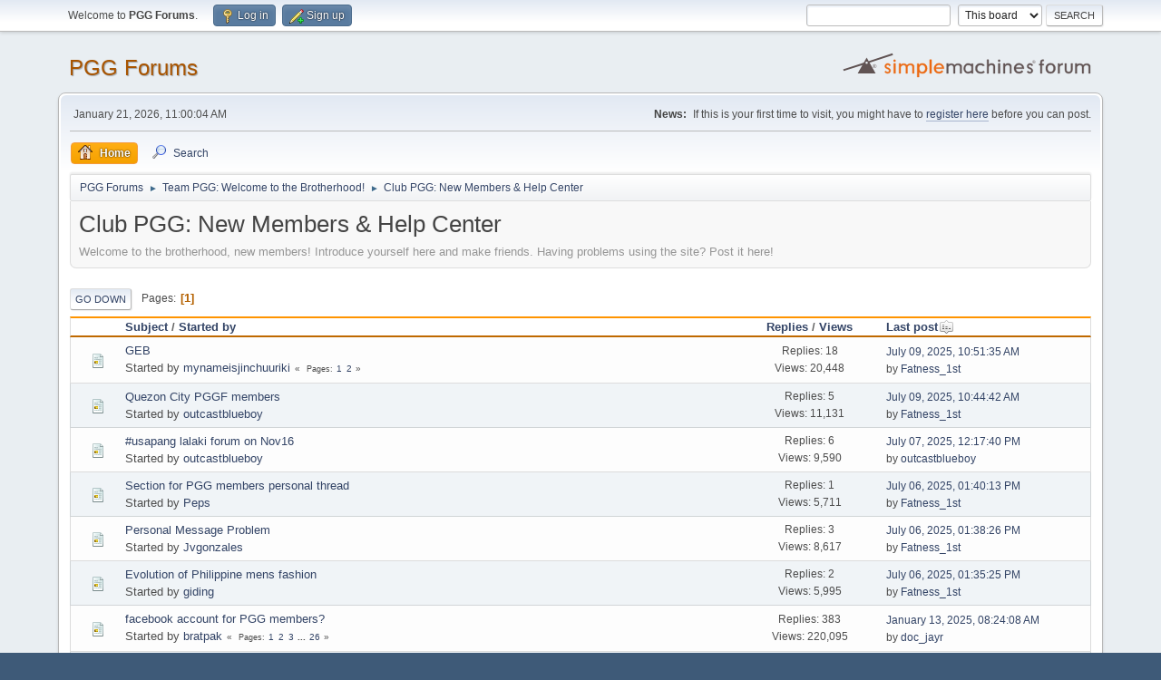

--- FILE ---
content_type: text/html; charset=UTF-8
request_url: https://www.pinoyguyguide.com/forums/index.php?board=21.0
body_size: 4836
content:
<!DOCTYPE html>
<html lang="en-US">
<head>
	<meta charset="UTF-8">
	<link rel="stylesheet" href="https://www.pinoyguyguide.com/forums/Themes//css/minified_b32100a88d88ac2f7709059045b4a652.css?smf214_1721504867">
	<style>
	img.avatar { max-width: 65px !important; max-height: 65px !important; }
	
	</style>
	<script>
		var smf_theme_url = "https://www.pinoyguyguide.com/forums/Themes/";
		var smf_default_theme_url = "https://www.pinoyguyguide.com/forums/Themes/";
		var smf_images_url = "https://www.pinoyguyguide.com/forums/Themes//images";
		var smf_smileys_url = "https://pinoyguyguide.com/forums/Smileys";
		var smf_smiley_sets = "fugue,alienine";
		var smf_smiley_sets_default = "fugue";
		var smf_avatars_url = "https://www.pinoyguyguide.com/forums/avatars";
		var smf_scripturl = "https://www.pinoyguyguide.com/forums/index.php?PHPSESSID=8c7ecfad8eeb0be59ab27d08d46b7603&amp;";
		var smf_iso_case_folding = false;
		var smf_charset = "UTF-8";
		var smf_session_id = "5321444f9846934bdff05bfc0f5a5121";
		var smf_session_var = "d648c3b66d";
		var smf_member_id = 0;
		var ajax_notification_text = 'Loading...';
		var help_popup_heading_text = 'A little lost? Let me explain:';
		var banned_text = 'Sorry Guest, you are banned from using this forum!';
		var smf_txt_expand = 'Expand';
		var smf_txt_shrink = 'Shrink';
		var smf_collapseAlt = 'Hide';
		var smf_expandAlt = 'Show';
		var smf_quote_expand = false;
		var allow_xhjr_credentials = false;
	</script>
	<script src="https://ajax.googleapis.com/ajax/libs/jquery/3.6.3/jquery.min.js"></script>
	<script src="https://www.pinoyguyguide.com/forums/Themes//scripts/minified_ed18235c9a04f81966b648ab52a47c06.js?smf214_1721504867"></script>
	<script>
	var smf_you_sure ='Are you sure you want to do this?';
	</script>
	<title>Club PGG: New Members &amp; Help Center</title>
	<meta name="viewport" content="width=device-width, initial-scale=1">
	<meta property="og:site_name" content="PGG Forums">
	<meta property="og:title" content="Club PGG: New Members &amp; Help Center">
	<meta property="og:url" content="https://www.pinoyguyguide.com/forums/index.php/board,21.0.html?PHPSESSID=8c7ecfad8eeb0be59ab27d08d46b7603">
	<meta property="og:description" content="Welcome to the brotherhood, new members! Introduce yourself here and make friends. Having problems using the site? Post it here!">
	<meta name="description" content="Welcome to the brotherhood, new members! Introduce yourself here and make friends. Having problems using the site? Post it here!">
	<meta name="theme-color" content="#557EA0">
	<link rel="canonical" href="https://www.pinoyguyguide.com/forums/index.php?board=21.0">
	<link rel="help" href="https://www.pinoyguyguide.com/forums/index.php?PHPSESSID=8c7ecfad8eeb0be59ab27d08d46b7603&amp;action=help">
	<link rel="contents" href="https://www.pinoyguyguide.com/forums/index.php?PHPSESSID=8c7ecfad8eeb0be59ab27d08d46b7603&amp;">
	<link rel="search" href="https://www.pinoyguyguide.com/forums/index.php?PHPSESSID=8c7ecfad8eeb0be59ab27d08d46b7603&amp;action=search">
	<link rel="alternate" type="application/rss+xml" title="PGG Forums - RSS" href="https://www.pinoyguyguide.com/forums/index.php?PHPSESSID=8c7ecfad8eeb0be59ab27d08d46b7603&amp;action=.xml;type=rss2;board=21">
	<link rel="alternate" type="application/atom+xml" title="PGG Forums - Atom" href="https://www.pinoyguyguide.com/forums/index.php?PHPSESSID=8c7ecfad8eeb0be59ab27d08d46b7603&amp;action=.xml;type=atom;board=21">
	<link rel="index" href="https://www.pinoyguyguide.com/forums/index.php/board,21.0.html?PHPSESSID=8c7ecfad8eeb0be59ab27d08d46b7603">
</head>
<body id="chrome" class="action_messageindex board_21">
<div id="footerfix">
	<div id="top_section">
		<div class="inner_wrap">
			<ul class="floatleft" id="top_info">
				<li class="welcome">
					Welcome to <strong>PGG Forums</strong>.
				</li>
				<li class="button_login">
					<a href="https://www.pinoyguyguide.com/forums/index.php?PHPSESSID=8c7ecfad8eeb0be59ab27d08d46b7603&amp;action=login" class="open" onclick="return reqOverlayDiv(this.href, 'Log in', 'login');">
						<span class="main_icons login"></span>
						<span class="textmenu">Log in</span>
					</a>
				</li>
				<li class="button_signup">
					<a href="https://www.pinoyguyguide.com/forums/index.php?PHPSESSID=8c7ecfad8eeb0be59ab27d08d46b7603&amp;action=signup" class="open">
						<span class="main_icons regcenter"></span>
						<span class="textmenu">Sign up</span>
					</a>
				</li>
			</ul>
			<form id="search_form" class="floatright" action="https://www.pinoyguyguide.com/forums/index.php?PHPSESSID=8c7ecfad8eeb0be59ab27d08d46b7603&amp;action=search2" method="post" accept-charset="UTF-8">
				<input type="search" name="search" value="">&nbsp;
				<select name="search_selection">
					<option value="all">Entire forum </option>
					<option value="board" selected>This board</option>
				</select>
				<input type="hidden" name="sd_brd" value="21">
				<input type="submit" name="search2" value="Search" class="button">
				<input type="hidden" name="advanced" value="0">
			</form>
		</div><!-- .inner_wrap -->
	</div><!-- #top_section -->
	<div id="header">
		<h1 class="forumtitle">
			<a id="top" href="https://www.pinoyguyguide.com/forums/index.php?PHPSESSID=8c7ecfad8eeb0be59ab27d08d46b7603&amp;">PGG Forums</a>
		</h1>
		<img id="smflogo" src="https://www.pinoyguyguide.com/forums/Themes//images/smflogo.svg" alt="Simple Machines Forum" title="Simple Machines Forum">
	</div>
	<div id="wrapper">
		<div id="upper_section">
			<div id="inner_section">
				<div id="inner_wrap" class="hide_720">
					<div class="user">
						<time datetime="2026-01-21T03:00:04Z">January 21, 2026, 11:00:04 AM</time>
					</div>
					<div class="news">
						<h2>News: </h2>
						<p>If this is your first time to visit, you might have to <a href="http://www.pinoyguyguide.com/forums/index.php?action=register" class="bbc_link" target="_blank" rel="noopener">register here</a> before you can post.</p>
					</div>
				</div>
				<a class="mobile_user_menu">
					<span class="menu_icon"></span>
					<span class="text_menu">Main Menu</span>
				</a>
				<div id="main_menu">
					<div id="mobile_user_menu" class="popup_container">
						<div class="popup_window description">
							<div class="popup_heading">Main Menu
								<a href="javascript:void(0);" class="main_icons hide_popup"></a>
							</div>
							
					<ul class="dropmenu menu_nav">
						<li class="button_home">
							<a class="active" href="https://www.pinoyguyguide.com/forums/index.php?PHPSESSID=8c7ecfad8eeb0be59ab27d08d46b7603&amp;">
								<span class="main_icons home"></span><span class="textmenu">Home</span>
							</a>
						</li>
						<li class="button_search">
							<a href="https://www.pinoyguyguide.com/forums/index.php?PHPSESSID=8c7ecfad8eeb0be59ab27d08d46b7603&amp;action=search">
								<span class="main_icons search"></span><span class="textmenu">Search</span>
							</a>
						</li>
					</ul><!-- .menu_nav -->
						</div>
					</div>
				</div>
				<div class="navigate_section">
					<ul>
						<li>
							<a href="https://www.pinoyguyguide.com/forums/index.php?PHPSESSID=8c7ecfad8eeb0be59ab27d08d46b7603&amp;"><span>PGG Forums</span></a>
						</li>
						<li>
							<span class="dividers"> &#9658; </span>
							<a href="https://www.pinoyguyguide.com/forums/index.php?PHPSESSID=8c7ecfad8eeb0be59ab27d08d46b7603&amp;#c2"><span>Team PGG: Welcome to the Brotherhood!</span></a>
						</li>
						<li class="last">
							<span class="dividers"> &#9658; </span>
							<a href="https://www.pinoyguyguide.com/forums/index.php/board,21.0.html?PHPSESSID=8c7ecfad8eeb0be59ab27d08d46b7603"><span>Club PGG: New Members &amp; Help Center</span></a>
						</li>
					</ul>
				</div><!-- .navigate_section -->
			</div><!-- #inner_section -->
		</div><!-- #upper_section -->
		<div id="content_section">
			<div id="main_content_section"><div id="display_head" class="information">
			<h2 class="display_title">Club PGG: New Members &amp; Help Center</h2>
			<p>Welcome to the brotherhood, new members! Introduce yourself here and make friends. Having problems using the site? Post it here!</p>
		</div>
	<div class="pagesection">
		 
		<div class="pagelinks floatleft">
			<a href="#bot" class="button">Go Down</a>
			<span class="pages">Pages</span><span class="current_page">1</span> 
		</div>
		
	</div>
		<div id="messageindex">
			<div class="title_bar" id="topic_header">
				<div class="board_icon"></div>
				<div class="info"><a href="https://www.pinoyguyguide.com/forums/index.php/board,21.0/sort,subject.html?PHPSESSID=8c7ecfad8eeb0be59ab27d08d46b7603">Subject</a> / <a href="https://www.pinoyguyguide.com/forums/index.php/board,21.0/sort,starter.html?PHPSESSID=8c7ecfad8eeb0be59ab27d08d46b7603">Started by</a></div>
				<div class="board_stats centertext"><a href="https://www.pinoyguyguide.com/forums/index.php/board,21.0/sort,replies.html?PHPSESSID=8c7ecfad8eeb0be59ab27d08d46b7603">Replies</a> / <a href="https://www.pinoyguyguide.com/forums/index.php/board,21.0/sort,views.html?PHPSESSID=8c7ecfad8eeb0be59ab27d08d46b7603">Views</a></div>
				<div class="lastpost"><a href="https://www.pinoyguyguide.com/forums/index.php/board,21.0/sort,last_post.html?PHPSESSID=8c7ecfad8eeb0be59ab27d08d46b7603">Last post<span class="main_icons sort_down"></span></a></div>
			</div><!-- #topic_header -->
			<div id="topic_container">
				<div class="windowbg">
					<div class="board_icon">
						<img src="https://www.pinoyguyguide.com/forums/Themes//images/post/xx.png" alt="">
						
					</div>
					<div class="info info_block">
						<div >
							<div class="icons floatright">
							</div>
							<div class="message_index_title">
								
								<span class="preview" title="">
									<span id="msg_254552"><a href="https://www.pinoyguyguide.com/forums/index.php/topic,8430.0.html?PHPSESSID=8c7ecfad8eeb0be59ab27d08d46b7603">GEB</a></span>
								</span>
							</div>
							<p class="floatleft">
								Started by <a href="https://www.pinoyguyguide.com/forums/index.php?PHPSESSID=8c7ecfad8eeb0be59ab27d08d46b7603&amp;action=profile;u=6726" title="View the profile of mynameisjinchuuriki" class="preview">mynameisjinchuuriki</a>
							</p>
							<span id="pages254552" class="topic_pages"><span class="pages">Pages</span><a class="nav_page" href="https://www.pinoyguyguide.com/forums/index.php/topic,8430.0.html?PHPSESSID=8c7ecfad8eeb0be59ab27d08d46b7603">1</a> <a class="nav_page" href="https://www.pinoyguyguide.com/forums/index.php/topic,8430.15.html?PHPSESSID=8c7ecfad8eeb0be59ab27d08d46b7603">2</a> </span>
						</div><!-- #topic_[first_post][id] -->
					</div><!-- .info -->
					<div class="board_stats centertext">
						<p>Replies: 18<br>Views: 20,448</p>
					</div>
					<div class="lastpost">
						<p><a href="https://www.pinoyguyguide.com/forums/index.php/topic,8430.15.html?PHPSESSID=8c7ecfad8eeb0be59ab27d08d46b7603#msg265843">July 09, 2025, 10:51:35 AM</a><br>by <a href="https://www.pinoyguyguide.com/forums/index.php?PHPSESSID=8c7ecfad8eeb0be59ab27d08d46b7603&amp;action=profile;u=15042">Fatness_1st</a></p>
					</div>
				</div><!-- $topic[css_class] -->
				<div class="windowbg">
					<div class="board_icon">
						<img src="https://www.pinoyguyguide.com/forums/Themes//images/post/xx.png" alt="">
						
					</div>
					<div class="info info_block">
						<div >
							<div class="icons floatright">
							</div>
							<div class="message_index_title">
								
								<span class="preview" title="">
									<span id="msg_257092"><a href="https://www.pinoyguyguide.com/forums/index.php/topic,8681.0.html?PHPSESSID=8c7ecfad8eeb0be59ab27d08d46b7603">Quezon City PGGF members</a></span>
								</span>
							</div>
							<p class="floatleft">
								Started by <a href="https://www.pinoyguyguide.com/forums/index.php?PHPSESSID=8c7ecfad8eeb0be59ab27d08d46b7603&amp;action=profile;u=5020" title="View the profile of outcastblueboy" class="preview">outcastblueboy</a>
							</p>
							
						</div><!-- #topic_[first_post][id] -->
					</div><!-- .info -->
					<div class="board_stats centertext">
						<p>Replies: 5<br>Views: 11,131</p>
					</div>
					<div class="lastpost">
						<p><a href="https://www.pinoyguyguide.com/forums/index.php/topic,8681.0.html?PHPSESSID=8c7ecfad8eeb0be59ab27d08d46b7603#msg265842">July 09, 2025, 10:44:42 AM</a><br>by <a href="https://www.pinoyguyguide.com/forums/index.php?PHPSESSID=8c7ecfad8eeb0be59ab27d08d46b7603&amp;action=profile;u=15042">Fatness_1st</a></p>
					</div>
				</div><!-- $topic[css_class] -->
				<div class="windowbg">
					<div class="board_icon">
						<img src="https://www.pinoyguyguide.com/forums/Themes//images/post/xx.png" alt="">
						
					</div>
					<div class="info info_block">
						<div >
							<div class="icons floatright">
							</div>
							<div class="message_index_title">
								
								<span class="preview" title="">
									<span id="msg_257765"><a href="https://www.pinoyguyguide.com/forums/index.php/topic,8807.0.html?PHPSESSID=8c7ecfad8eeb0be59ab27d08d46b7603">#usapang lalaki forum on Nov16</a></span>
								</span>
							</div>
							<p class="floatleft">
								Started by <a href="https://www.pinoyguyguide.com/forums/index.php?PHPSESSID=8c7ecfad8eeb0be59ab27d08d46b7603&amp;action=profile;u=5020" title="View the profile of outcastblueboy" class="preview">outcastblueboy</a>
							</p>
							
						</div><!-- #topic_[first_post][id] -->
					</div><!-- .info -->
					<div class="board_stats centertext">
						<p>Replies: 6<br>Views: 9,590</p>
					</div>
					<div class="lastpost">
						<p><a href="https://www.pinoyguyguide.com/forums/index.php/topic,8807.0.html?PHPSESSID=8c7ecfad8eeb0be59ab27d08d46b7603#msg265689">July 07, 2025, 12:17:40 PM</a><br>by <a href="https://www.pinoyguyguide.com/forums/index.php?PHPSESSID=8c7ecfad8eeb0be59ab27d08d46b7603&amp;action=profile;u=5020">outcastblueboy</a></p>
					</div>
				</div><!-- $topic[css_class] -->
				<div class="windowbg">
					<div class="board_icon">
						<img src="https://www.pinoyguyguide.com/forums/Themes//images/post/xx.png" alt="">
						
					</div>
					<div class="info info_block">
						<div >
							<div class="icons floatright">
							</div>
							<div class="message_index_title">
								
								<span class="preview" title="">
									<span id="msg_251776"><a href="https://www.pinoyguyguide.com/forums/index.php/topic,8198.0.html?PHPSESSID=8c7ecfad8eeb0be59ab27d08d46b7603">Section for PGG members personal thread</a></span>
								</span>
							</div>
							<p class="floatleft">
								Started by <a href="https://www.pinoyguyguide.com/forums/index.php?PHPSESSID=8c7ecfad8eeb0be59ab27d08d46b7603&amp;action=profile;u=2560" title="View the profile of Peps" class="preview">Peps</a>
							</p>
							
						</div><!-- #topic_[first_post][id] -->
					</div><!-- .info -->
					<div class="board_stats centertext">
						<p>Replies: 1<br>Views: 5,711</p>
					</div>
					<div class="lastpost">
						<p><a href="https://www.pinoyguyguide.com/forums/index.php/topic,8198.0.html?PHPSESSID=8c7ecfad8eeb0be59ab27d08d46b7603#msg265630">July 06, 2025, 01:40:13 PM</a><br>by <a href="https://www.pinoyguyguide.com/forums/index.php?PHPSESSID=8c7ecfad8eeb0be59ab27d08d46b7603&amp;action=profile;u=15042">Fatness_1st</a></p>
					</div>
				</div><!-- $topic[css_class] -->
				<div class="windowbg">
					<div class="board_icon">
						<img src="https://www.pinoyguyguide.com/forums/Themes//images/post/xx.png" alt="">
						
					</div>
					<div class="info info_block">
						<div >
							<div class="icons floatright">
							</div>
							<div class="message_index_title">
								
								<span class="preview" title="">
									<span id="msg_251718"><a href="https://www.pinoyguyguide.com/forums/index.php/topic,8194.0.html?PHPSESSID=8c7ecfad8eeb0be59ab27d08d46b7603">Personal Message Problem</a></span>
								</span>
							</div>
							<p class="floatleft">
								Started by <a href="https://www.pinoyguyguide.com/forums/index.php?PHPSESSID=8c7ecfad8eeb0be59ab27d08d46b7603&amp;action=profile;u=5786" title="View the profile of Jvgonzales" class="preview">Jvgonzales</a>
							</p>
							
						</div><!-- #topic_[first_post][id] -->
					</div><!-- .info -->
					<div class="board_stats centertext">
						<p>Replies: 3<br>Views: 8,617</p>
					</div>
					<div class="lastpost">
						<p><a href="https://www.pinoyguyguide.com/forums/index.php/topic,8194.0.html?PHPSESSID=8c7ecfad8eeb0be59ab27d08d46b7603#msg265629">July 06, 2025, 01:38:26 PM</a><br>by <a href="https://www.pinoyguyguide.com/forums/index.php?PHPSESSID=8c7ecfad8eeb0be59ab27d08d46b7603&amp;action=profile;u=15042">Fatness_1st</a></p>
					</div>
				</div><!-- $topic[css_class] -->
				<div class="windowbg">
					<div class="board_icon">
						<img src="https://www.pinoyguyguide.com/forums/Themes//images/post/xx.png" alt="">
						
					</div>
					<div class="info info_block">
						<div >
							<div class="icons floatright">
							</div>
							<div class="message_index_title">
								
								<span class="preview" title="">
									<span id="msg_254002"><a href="https://www.pinoyguyguide.com/forums/index.php/topic,8321.0.html?PHPSESSID=8c7ecfad8eeb0be59ab27d08d46b7603">Evolution of Philippine mens fashion</a></span>
								</span>
							</div>
							<p class="floatleft">
								Started by <a href="https://www.pinoyguyguide.com/forums/index.php?PHPSESSID=8c7ecfad8eeb0be59ab27d08d46b7603&amp;action=profile;u=6331" title="View the profile of giding" class="preview">giding</a>
							</p>
							
						</div><!-- #topic_[first_post][id] -->
					</div><!-- .info -->
					<div class="board_stats centertext">
						<p>Replies: 2<br>Views: 5,995</p>
					</div>
					<div class="lastpost">
						<p><a href="https://www.pinoyguyguide.com/forums/index.php/topic,8321.0.html?PHPSESSID=8c7ecfad8eeb0be59ab27d08d46b7603#msg265628">July 06, 2025, 01:35:25 PM</a><br>by <a href="https://www.pinoyguyguide.com/forums/index.php?PHPSESSID=8c7ecfad8eeb0be59ab27d08d46b7603&amp;action=profile;u=15042">Fatness_1st</a></p>
					</div>
				</div><!-- $topic[css_class] -->
				<div class="windowbg">
					<div class="board_icon">
						<img src="https://www.pinoyguyguide.com/forums/Themes//images/post/xx.png" alt="">
						
					</div>
					<div class="info info_block">
						<div >
							<div class="icons floatright">
							</div>
							<div class="message_index_title">
								
								<span class="preview" title="">
									<span id="msg_15391"><a href="https://www.pinoyguyguide.com/forums/index.php/topic,545.0.html?PHPSESSID=8c7ecfad8eeb0be59ab27d08d46b7603">facebook account for PGG members?</a></span>
								</span>
							</div>
							<p class="floatleft">
								Started by <a href="https://www.pinoyguyguide.com/forums/index.php?PHPSESSID=8c7ecfad8eeb0be59ab27d08d46b7603&amp;action=profile;u=821" title="View the profile of bratpak" class="preview">bratpak</a>
							</p>
							<span id="pages15391" class="topic_pages"><span class="pages">Pages</span><a class="nav_page" href="https://www.pinoyguyguide.com/forums/index.php/topic,545.0.html?PHPSESSID=8c7ecfad8eeb0be59ab27d08d46b7603">1</a> <a class="nav_page" href="https://www.pinoyguyguide.com/forums/index.php/topic,545.15.html?PHPSESSID=8c7ecfad8eeb0be59ab27d08d46b7603">2</a> <a class="nav_page" href="https://www.pinoyguyguide.com/forums/index.php/topic,545.30.html?PHPSESSID=8c7ecfad8eeb0be59ab27d08d46b7603">3</a> <span class="expand_pages" onclick="expandPages(this, '&lt;a class=&quot;nav_page&quot; href=&quot;' + smf_scripturl + '?topic=545.%1$d&quot;&gt;%2$s&lt;/a&gt; ', 45, 375, 15);"> ... </span><a class="nav_page" href="https://www.pinoyguyguide.com/forums/index.php/topic,545.375.html?PHPSESSID=8c7ecfad8eeb0be59ab27d08d46b7603">26</a> </span>
						</div><!-- #topic_[first_post][id] -->
					</div><!-- .info -->
					<div class="board_stats centertext">
						<p>Replies: 383<br>Views: 220,095</p>
					</div>
					<div class="lastpost">
						<p><a href="https://www.pinoyguyguide.com/forums/index.php/topic,545.375.html?PHPSESSID=8c7ecfad8eeb0be59ab27d08d46b7603#msg265048">January 13, 2025, 08:24:08 AM</a><br>by <a href="https://www.pinoyguyguide.com/forums/index.php?PHPSESSID=8c7ecfad8eeb0be59ab27d08d46b7603&amp;action=profile;u=14816">doc_jayr</a></p>
					</div>
				</div><!-- $topic[css_class] -->
				<div class="windowbg">
					<div class="board_icon">
						<img src="https://www.pinoyguyguide.com/forums/Themes//images/post/xx.png" alt="">
						
					</div>
					<div class="info info_block">
						<div >
							<div class="icons floatright">
							</div>
							<div class="message_index_title">
								
								<span class="preview" title="">
									<span id="msg_256947"><a href="https://www.pinoyguyguide.com/forums/index.php/topic,8673.0.html?PHPSESSID=8c7ecfad8eeb0be59ab27d08d46b7603">Caviteño PGG Members</a></span>
								</span>
							</div>
							<p class="floatleft">
								Started by <a href="https://www.pinoyguyguide.com/forums/index.php?PHPSESSID=8c7ecfad8eeb0be59ab27d08d46b7603&amp;action=profile;u=7247" title="View the profile of Ubilex" class="preview">Ubilex</a>
							</p>
							
						</div><!-- #topic_[first_post][id] -->
					</div><!-- .info -->
					<div class="board_stats centertext">
						<p>Replies: 6<br>Views: 35,624</p>
					</div>
					<div class="lastpost">
						<p><a href="https://www.pinoyguyguide.com/forums/index.php/topic,8673.0.html?PHPSESSID=8c7ecfad8eeb0be59ab27d08d46b7603#msg260633">August 30, 2020, 08:16:29 AM</a><br>by <a href="https://www.pinoyguyguide.com/forums/index.php?PHPSESSID=8c7ecfad8eeb0be59ab27d08d46b7603&amp;action=profile;u=5442">Jeric</a></p>
					</div>
				</div><!-- $topic[css_class] -->
				<div class="windowbg">
					<div class="board_icon">
						<img src="https://www.pinoyguyguide.com/forums/Themes//images/post/xx.png" alt="">
						
					</div>
					<div class="info info_block">
						<div >
							<div class="icons floatright">
							</div>
							<div class="message_index_title">
								
								<span class="preview" title="">
									<span id="msg_260475"><a href="https://www.pinoyguyguide.com/forums/index.php/topic,8883.0.html?PHPSESSID=8c7ecfad8eeb0be59ab27d08d46b7603">Davaoweno PGG Members</a></span>
								</span>
							</div>
							<p class="floatleft">
								Started by <a href="https://www.pinoyguyguide.com/forums/index.php?PHPSESSID=8c7ecfad8eeb0be59ab27d08d46b7603&amp;action=profile;u=4698" title="View the profile of chris_davao" class="preview">chris_davao</a>
							</p>
							
						</div><!-- #topic_[first_post][id] -->
					</div><!-- .info -->
					<div class="board_stats centertext">
						<p>Replies: 0<br>Views: 6,173</p>
					</div>
					<div class="lastpost">
						<p><a href="https://www.pinoyguyguide.com/forums/index.php/topic,8883.0.html?PHPSESSID=8c7ecfad8eeb0be59ab27d08d46b7603#msg260475">August 06, 2020, 10:48:18 PM</a><br>by <a href="https://www.pinoyguyguide.com/forums/index.php?PHPSESSID=8c7ecfad8eeb0be59ab27d08d46b7603&amp;action=profile;u=4698">chris_davao</a></p>
					</div>
				</div><!-- $topic[css_class] -->
				<div class="windowbg">
					<div class="board_icon">
						<img src="https://www.pinoyguyguide.com/forums/Themes//images/post/xx.png" alt="">
						
					</div>
					<div class="info info_block">
						<div >
							<div class="icons floatright">
							</div>
							<div class="message_index_title">
								
								<span class="preview" title="">
									<span id="msg_3027"><a href="https://www.pinoyguyguide.com/forums/index.php/topic,100.0.html?PHPSESSID=8c7ecfad8eeb0be59ab27d08d46b7603">MEMBERS GENERAL INFO:</a></span>
								</span>
							</div>
							<p class="floatleft">
								Started by <a href="https://www.pinoyguyguide.com/forums/index.php?PHPSESSID=8c7ecfad8eeb0be59ab27d08d46b7603&amp;action=profile;u=14" title="View the profile of Jon" class="preview">Jon</a>
							</p>
							<span id="pages3027" class="topic_pages"><span class="pages">Pages</span><a class="nav_page" href="https://www.pinoyguyguide.com/forums/index.php/topic,100.0.html?PHPSESSID=8c7ecfad8eeb0be59ab27d08d46b7603">1</a> <a class="nav_page" href="https://www.pinoyguyguide.com/forums/index.php/topic,100.15.html?PHPSESSID=8c7ecfad8eeb0be59ab27d08d46b7603">2</a> <a class="nav_page" href="https://www.pinoyguyguide.com/forums/index.php/topic,100.30.html?PHPSESSID=8c7ecfad8eeb0be59ab27d08d46b7603">3</a> <span class="expand_pages" onclick="expandPages(this, '&lt;a class=&quot;nav_page&quot; href=&quot;' + smf_scripturl + '?topic=100.%1$d&quot;&gt;%2$s&lt;/a&gt; ', 45, 945, 15);"> ... </span><a class="nav_page" href="https://www.pinoyguyguide.com/forums/index.php/topic,100.945.html?PHPSESSID=8c7ecfad8eeb0be59ab27d08d46b7603">64</a> </span>
						</div><!-- #topic_[first_post][id] -->
					</div><!-- .info -->
					<div class="board_stats centertext">
						<p>Replies: 957<br>Views: 266,074</p>
					</div>
					<div class="lastpost">
						<p><a href="https://www.pinoyguyguide.com/forums/index.php/topic,100.945.html?PHPSESSID=8c7ecfad8eeb0be59ab27d08d46b7603#msg259958">June 15, 2020, 07:55:50 PM</a><br>by <a href="https://www.pinoyguyguide.com/forums/index.php?PHPSESSID=8c7ecfad8eeb0be59ab27d08d46b7603&amp;action=profile;u=7848">kaixx</a></p>
					</div>
				</div><!-- $topic[css_class] -->
				<div class="windowbg">
					<div class="board_icon">
						<img src="https://www.pinoyguyguide.com/forums/Themes//images/post/xx.png" alt="">
						
					</div>
					<div class="info info_block">
						<div >
							<div class="icons floatright">
							</div>
							<div class="message_index_title">
								
								<span class="preview" title="">
									<span id="msg_257374"><a href="https://www.pinoyguyguide.com/forums/index.php/topic,8750.0.html?PHPSESSID=8c7ecfad8eeb0be59ab27d08d46b7603">hi pipol!</a></span>
								</span>
							</div>
							<p class="floatleft">
								Started by <a href="https://www.pinoyguyguide.com/forums/index.php?PHPSESSID=8c7ecfad8eeb0be59ab27d08d46b7603&amp;action=profile;u=6143" title="View the profile of macho_gwapito" class="preview">macho_gwapito</a>
							</p>
							
						</div><!-- #topic_[first_post][id] -->
					</div><!-- .info -->
					<div class="board_stats centertext">
						<p>Replies: 1<br>Views: 6,137</p>
					</div>
					<div class="lastpost">
						<p><a href="https://www.pinoyguyguide.com/forums/index.php/topic,8750.0.html?PHPSESSID=8c7ecfad8eeb0be59ab27d08d46b7603#msg257375">April 18, 2019, 01:21:14 AM</a><br>by <a href="https://www.pinoyguyguide.com/forums/index.php?PHPSESSID=8c7ecfad8eeb0be59ab27d08d46b7603&amp;action=profile;u=5020">outcastblueboy</a></p>
					</div>
				</div><!-- $topic[css_class] -->
				<div class="windowbg">
					<div class="board_icon">
						<img src="https://www.pinoyguyguide.com/forums/Themes//images/post/xx.png" alt="">
						
					</div>
					<div class="info info_block">
						<div >
							<div class="icons floatright">
							</div>
							<div class="message_index_title">
								
								<span class="preview" title="">
									<span id="msg_256126"><a href="https://www.pinoyguyguide.com/forums/index.php/topic,8516.0.html?PHPSESSID=8c7ecfad8eeb0be59ab27d08d46b7603">newbie po here qc</a></span>
								</span>
							</div>
							<p class="floatleft">
								Started by <a href="https://www.pinoyguyguide.com/forums/index.php?PHPSESSID=8c7ecfad8eeb0be59ab27d08d46b7603&amp;action=profile;u=6966" title="View the profile of 13baste" class="preview">13baste</a>
							</p>
							
						</div><!-- #topic_[first_post][id] -->
					</div><!-- .info -->
					<div class="board_stats centertext">
						<p>Replies: 1<br>Views: 5,486</p>
					</div>
					<div class="lastpost">
						<p><a href="https://www.pinoyguyguide.com/forums/index.php/topic,8516.0.html?PHPSESSID=8c7ecfad8eeb0be59ab27d08d46b7603#msg256128">June 26, 2018, 08:47:13 AM</a><br>by <a href="https://www.pinoyguyguide.com/forums/index.php?PHPSESSID=8c7ecfad8eeb0be59ab27d08d46b7603&amp;action=profile;u=5020">outcastblueboy</a></p>
					</div>
				</div><!-- $topic[css_class] -->
				<div class="windowbg">
					<div class="board_icon">
						<img src="https://www.pinoyguyguide.com/forums/Themes//images/post/xx.png" alt="">
						
					</div>
					<div class="info info_block">
						<div >
							<div class="icons floatright">
							</div>
							<div class="message_index_title">
								
								<span class="preview" title="">
									<span id="msg_252373"><a href="https://www.pinoyguyguide.com/forums/index.php/topic,8214.0.html?PHPSESSID=8c7ecfad8eeb0be59ab27d08d46b7603">Happy Birthday, Moderator Peps!</a></span>
								</span>
							</div>
							<p class="floatleft">
								Started by <a href="https://www.pinoyguyguide.com/forums/index.php?PHPSESSID=8c7ecfad8eeb0be59ab27d08d46b7603&amp;action=profile;u=1" title="View the profile of Chris" class="preview">Chris</a>
							</p>
							
						</div><!-- #topic_[first_post][id] -->
					</div><!-- .info -->
					<div class="board_stats centertext">
						<p>Replies: 4<br>Views: 6,472</p>
					</div>
					<div class="lastpost">
						<p><a href="https://www.pinoyguyguide.com/forums/index.php/topic,8214.0.html?PHPSESSID=8c7ecfad8eeb0be59ab27d08d46b7603#msg255879">June 10, 2018, 06:55:02 PM</a><br>by <a href="https://www.pinoyguyguide.com/forums/index.php?PHPSESSID=8c7ecfad8eeb0be59ab27d08d46b7603&amp;action=profile;u=3966">miggymontenegro</a></p>
					</div>
				</div><!-- $topic[css_class] -->
			</div><!-- #topic_container -->
		</div><!-- #messageindex -->
	<div class="pagesection">
		
		 
		<div class="pagelinks floatleft">
			<a href="#main_content_section" class="button" id="bot">Go Up</a>
			<span class="pages">Pages</span><span class="current_page">1</span> 
		</div>
	</div>
				<div class="navigate_section">
					<ul>
						<li>
							<a href="https://www.pinoyguyguide.com/forums/index.php?PHPSESSID=8c7ecfad8eeb0be59ab27d08d46b7603&amp;"><span>PGG Forums</span></a>
						</li>
						<li>
							<span class="dividers"> &#9658; </span>
							<a href="https://www.pinoyguyguide.com/forums/index.php?PHPSESSID=8c7ecfad8eeb0be59ab27d08d46b7603&amp;#c2"><span>Team PGG: Welcome to the Brotherhood!</span></a>
						</li>
						<li class="last">
							<span class="dividers"> &#9658; </span>
							<a href="https://www.pinoyguyguide.com/forums/index.php/board,21.0.html?PHPSESSID=8c7ecfad8eeb0be59ab27d08d46b7603"><span>Club PGG: New Members &amp; Help Center</span></a>
						</li>
					</ul>
				</div><!-- .navigate_section -->
	<script>
		var oQuickModifyTopic = new QuickModifyTopic({
			aHidePrefixes: Array("lockicon", "stickyicon", "pages", "newicon"),
			bMouseOnDiv: false,
		});
	</script>
	<div class="tborder" id="topic_icons">
		<div class="information">
			<p id="message_index_jump_to"></p>
			<p class="floatleft">
				<span class="main_icons poll"></span> Poll<br>
				<span class="main_icons move"></span> Moved Topic<br>
			</p>
			<p>
				<span class="main_icons lock"></span> Locked Topic<br>
				<span class="main_icons sticky"></span> Sticky Topic<br>
				<span class="main_icons watch"></span> Topic you are watching<br>
			</p>
			<script>
				if (typeof(window.XMLHttpRequest) != "undefined")
					aJumpTo[aJumpTo.length] = new JumpTo({
						sContainerId: "message_index_jump_to",
						sJumpToTemplate: "<label class=\"smalltext jump_to\" for=\"%select_id%\">Jump to<" + "/label> %dropdown_list%",
						iCurBoardId: 21,
						iCurBoardChildLevel: 0,
						sCurBoardName: "Club PGG: New Members &amp; Help Center",
						sBoardChildLevelIndicator: "==",
						sBoardPrefix: "=> ",
						sCatSeparator: "-----------------------------",
						sCatPrefix: "",
						sGoButtonLabel: "Go"
					});
			</script>
		</div><!-- .information -->
	</div><!-- #topic_icons -->
	<div id="mobile_action" class="popup_container">
		<div class="popup_window description">
			<div class="popup_heading">User actions
				<a href="javascript:void(0);" class="main_icons hide_popup"></a>
			</div>
			
		</div>
	</div>
			</div><!-- #main_content_section -->
		</div><!-- #content_section -->
	</div><!-- #wrapper -->
</div><!-- #footerfix -->
	<div id="footer">
		<div class="inner_wrap">
		<ul>
			<li class="floatright"><a href="https://www.pinoyguyguide.com/forums/index.php?PHPSESSID=8c7ecfad8eeb0be59ab27d08d46b7603&amp;action=help">Help</a> | <a href="https://www.pinoyguyguide.com/forums/index.php?PHPSESSID=8c7ecfad8eeb0be59ab27d08d46b7603&amp;action=agreement">Terms and Rules</a> | <a href="#top_section">Go Up &#9650;</a></li>
			<li class="copyright"><a href="https://www.pinoyguyguide.com/forums/index.php?PHPSESSID=8c7ecfad8eeb0be59ab27d08d46b7603&amp;action=credits" title="License" target="_blank" rel="noopener">SMF 2.1.4 &copy; 2023</a>, <a href="https://www.simplemachines.org" title="Simple Machines" target="_blank" rel="noopener">Simple Machines</a></li>
		</ul>
		</div>
	</div><!-- #footer -->
<script>
window.addEventListener("DOMContentLoaded", function() {
	function triggerCron()
	{
		$.get('https://www.pinoyguyguide.com/forums' + "/cron.php?ts=1768964400");
	}
	window.setTimeout(triggerCron, 1);
});
</script>
</body>
</html>